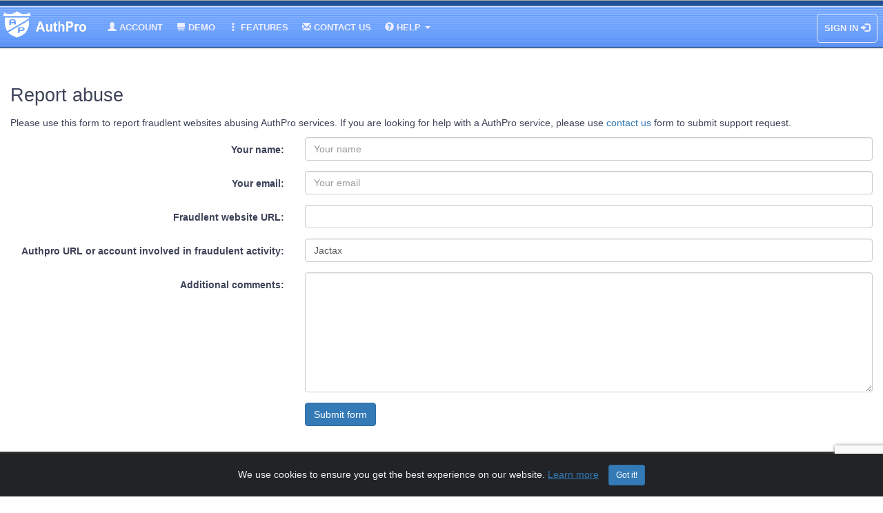

--- FILE ---
content_type: text/html; charset=UTF-8
request_url: https://www.authpro.com/abuse.shtml?Jactax
body_size: 13278
content:




<!DOCTYPE html>
<html lang="en">

<head>

    <meta charset="UTF-8">
    <meta http-equiv="X-UA-Compatible" content="IE=edge">
    <meta name="viewport" content="width=device-width, initial-scale=1">
    <meta name="author" content="AuthPro">
    <meta name="robots" content="index,follow">
    <meta name="description" content="Report accounts/websites abusing AuthPro services with fraudulent activity">
    <meta name="keywords" content="password protection,website password protection,membership software,membership management,login script(none)" />
    <meta name="classification" content="password protection, membership management, website password management">

    <title>Report abuse - AuthPro</title>

    <link rel="shortcut icon" sizes="32x32" href="/favicon.ico">
    <link rel="icon" type="image/png" sizes="48x48" href="/images/logo_48r.png">
    <link rel="icon" type="image/png" sizes="192x192" href="/images/logo_192r.png">
    
    
    <link rel="canonical" href="https://authpro.com/abuse.shtml" />

    
    
    <!--link href="/css/bootstrap.min.css" rel="stylesheet"-->
    <link href="https://maxcdn.bootstrapcdn.com/bootstrap/3.3.7/css/bootstrap.min.css" rel="stylesheet">
    <link href="/css/authpro.css" rel="stylesheet">
    <link href="/css/ekko-lightbox.min.css" rel="stylesheet">
    <link href="/css/cookiealert.css" rel="stylesheet">
    <!-- HTML5 Shim and Respond.js IE8 support of HTML5 elements and media queries -->
    <!-- WARNING: Respond.js doesn't work if you view the page via file:// -->
    <!--[if lt IE 9]>
        <script src="https://oss.maxcdn.com/libs/html5shiv/3.7.0/html5shiv.js"></script>
        <script src="https://oss.maxcdn.com/libs/respond.js/1.4.2/respond.min.js"></script>
    <![endif]-->

<script type="application/ld+json">
{ "@context" : "https://schema.org",
  "@type" : "Organization",
  "name" : "AuthPro",
  "logo": "https://authpro.com/images/logo_w128.png", 
  "url" : "https://authpro.com",
  "sameAs" : [ "https://www.facebook.com/authpro","https://twitter.com/AuthProService","https://www.linkedin.com/company/authpro/","https://www.youtube.com/channel/UC9q9WTHftQuOR-vNre7ieeA" ]
}
</script>

</head>

<body>


   <!-- Fixed navbar -->
    <nav class="navbar navbar-inverse navbar-fixed-top">
      <div class="container">
        <div class="navbar-header">
	  <button type="button" class="navbar-toggle collapsed" data-toggle="collapse" data-target="#navbar" aria-expanded="false" aria-controls="navbar">
            <span class="sr-only">Toggle navigation</span>
            <span class="icon-bar"></span>
            <span class="icon-bar"></span>
            <span class="icon-bar"></span>
          </button>
          <a class="navbar-brand" href="/">
            <img src="/images/logo.gif" height="42" alt="AuthPro Home">
          </a>
        </div>
        <div id="navbar" class="navbar-collapse collapse">
          <ul class="nav navbar-nav">
            <!--li class="xactive"><a href="/"><span class="glyphicon glyphicon-home"></span> Home</a></li-->
            <li><a href="/edit.shtml"><span class="glyphicon glyphicon-user"></span> Account</a></li>
            <li><a href="/demo.shtml"><span class="glyphicon glyphicon-blackboard"></span> Demo</a></li>
            <li><a href="/features.shtml"><span class="glyphicon glyphicon-option-vertical"></span> Features</a></li>
            <li><a href="/contact.shtml"><span class="glyphicon glyphicon-envelope"></span> Contact us</a></li>
            <li class="dropdown">
              <a href="#" class="dropdown-toggle" data-toggle="dropdown" role="button" aria-haspopup="true" aria-expanded="false"><span class="glyphicon glyphicon-question-sign"></span> Help <span class="caret"></span></a>
              <ul class="dropdown-menu">
                <li><a href="/help/faq.shtml">FAQ</a></li>
                <li><a href="/help/setuptips.shtml">Setup tips</a></li>
                <li><a href="/contact.shtml">Contact us</a></li>
                <li role="separator" class="divider"></li>
                <li><a href="/aboutus.shtml">About us</a></li>
              </ul>
            </li>
          </ul>
          <ul class="nav navbar-nav navbar-right" style="padding-right:8px;">
            <li><a class="btn border-white align-right" role="button" data-toggle="modal" data-target="#signin"> Sign In <span class="glyphicon glyphicon-log-in"></span></a></li>
          </ul>
        </div><!--/.nav-collapse -->
      </div>
    </nav>

    <!-- Signin modal form -->
    <div id="signin" class="modal fade" tabindex="111" role="dialog"><div class="modal-dialog modal-sm">
    <div class="modal-content">
      <div class="modal-header">
        <button class="close" type="button" data-dismiss="modal">X</button>
        <h4 class="modal-title">Account Manager</h4>
      </div>
      <form role="form" method="post" name="sif" action="/cgi-bin/manager.fcgi" >
      <input type="hidden" name="action" value="login">
      <div class="modal-body">
	 <div class="form-group">
	  <input type="text" name="user" class="form-control" id="sif_user" placeholder="Username" autocomplete="username" autocorrect="off" autocapitalize="off" required="required" />
	 </div>
	 <div class="form-group">
	  <input type="password" name="pass" class="form-control" id="sif_pass" placeholder="Password" autocomplete="current-password" required="required" />
	 </div>
	 <p><a href="/edit.shtml#reminder">Lost Username or Password?</a></p>
	 <p><a href="/signup.shtml">Don't Have an Account? - Signup Now!</a></p>
	 <!--div class="checkbox">
	  <label><input type="checkbox"> ...</label>
	 </div-->
      </div>
      <div class="modal-footer">
        <button class="btn btn-primary" type="submit">Enter</button>
        <button class="btn btn-default" type="reset" data-dismiss="modal">Cancel</button>
      </div>
      </form>
    </div>
    </div></div>

    <!-- Page Content -->
    <div class="container">



        <!-- Heading Row -->
        <div class="row">
            <div class="col-lg-12">
                <h1>Report abuse</h1>
                <p>Please use this form to report fraudlent websites abusing AuthPro services.
                If you are looking for help with a AuthPro service, please use <a href="contact.shtml">contact us</a> form to submit support request.</p>

<script src="https://www.google.com/recaptcha/api.js"></script>
<form class="form-horizontal" action="/cgi-bin/contact.cgi" name="cform" method="post">
<input type="hidden" name="subj" value="Report abuse">
 <div class="form-group">
  <label for="name" class="col-sm-4 control-label">Your name:</label>
  <div class="col-sm-8">
   <input type="text" class="form-control" id="name" name="name" placeholder="Your name">
  </div>
 </div>
 <div class="form-group">
  <label for="email" class="col-sm-4 control-label">Your email:</label>
  <div class="col-sm-8">
   <input type="email" class="form-control" id="email" name="email" placeholder="Your email">
  </div>
 </div>
 <div class="form-group">
  <label for="website" class="col-sm-4 control-label">Fraudlent website URL:</label>
  <div class="col-sm-8">
   <input type="text" class="form-control" id="website" name="website" placeholder="">
  </div>
 </div>
 <div class="form-group">
  <label for="account" class="col-sm-4 control-label">Authpro URL or account involved in fraudulent activity:</label>
  <div class="col-sm-8">
   <input type="text" class="form-control" id="account" name="account" placeholder="(if applicable)">
  </div>
 </div>
 <div class="form-group">
  <label for="account" class="col-sm-4 control-label">Additional comments:</label>
  <div class="col-sm-8">
   <textarea class="form-control" id="comments" name="comments" rows="8"></textarea>
  </div>
 </div>

 <div class="form-group">
  <div class="col-sm-offset-4 col-sm-8">
   <button type="submit" class="btn btn-primary g-recaptcha" data-sitekey="6LcjcWQaAAAAAAqfSVUJHOCUhK-VRI74XppyGeue" data-callback='onSubmit' data-action='contact'>Submit form</button>
  </div>
 </div>
</form>

            </div>
            <!-- /.col-md-4 -->
        </div>
        <!-- /.row -->

<script>
var t=new Array;
t=document.location.href.split('?');
var thisfile=t[0];
var thisfileopt=t[1];
document.cform.account.value=thisfileopt;

function onSubmit(token) {
     document.cform.submit();
}

</script>





	<br />        
    </div>
    <!-- /.container -->

        <!-- Footer -->
    <footer class="container-fluid">
    <div class="container">
        <div class="row">
            <div class="col-sm-3">
              <a href="/aboutus.shtml">About us</a><br>
              <a href="/policy.shtml">Privacy policy</a><br>
              <a href="/tos.shtml">Terms of service</a><br>
              <a href="/abuse.shtml">Report abuse</a><br>
              <a href="https://old.authpro.com">Prefer old design?</a><br>
            </div>
            <div class="col-sm-3">
            <strong>Developers</strong><br/>
              <a href="/api.shtml">API reference</a><br/>
              <a href="/resellers.shtml">Reseller program</a><br/>
            </div>
            <div class="col-sm-3">
            <strong>Other projects</strong><br/>
              <a target="_blank" rel="noopener" href="http://www.cgi-city.com" title="password protection and other cgi scripts for your website">CGI-City</a><br/>
              <a target="_blank" rel="noopener" href="http://www.forumcity.com" title="free web forum service">ForumCity</a><br/>
              <a target="_blank" rel="noopener" href="http://www.guestcity.com" title="free guestbook service">GuestCity</a><br/>
              <!--a target="_blank" href="/hosting.shtml" title="reliable, featured website hosting at affordable price">Website Hosting</a><br/-->
            </div>
            <div class="col-sm-3">
            <p><strong>Connect with us</strong></p>
            <a target="_blank" rel="noopener" title="Connect with us on Facebook" href="https://www.facebook.com/authpro/"><img src="/images/social/facebook.png" alt="Facebook"></a>
            <a target="_blank" rel="noopener" title="Connect with us on Twitter" href="https://twitter.com/AuthProService"><img src="/images/social/twitter.png" alt="Twitter"></a>
            <a target="_blank" rel="noopener" title="Connect with us on LinkedIn" href="https://www.linkedin.com/company/authpro/"><img src="/images/social/linkedin.png" alt="LinkedIn"></a>
            <a target="_blank" rel="noopener" title="Connect with us on YouTube" href="https://www.youtube.com/channel/UC9q9WTHftQuOR-vNre7ieeA"><img src="/images/social/youtube.png" alt="Youtube"></a>
            </div>
            <!--div class="col-sm-2">
<!-- Begin SF Tag -->
<!--div class="sf-root" data-id="2976365" data-badge="dark-default" data-metadata="" style="width:80px">
    <a href="https://sourceforge.net/software/product/AuthPro.com/" target="_blank">AuthPro Reviews</a>
</div>
<script type="text/javascript">(function () {var sc=document.createElement('script');sc.type='text/javascript';sc.async=true;sc.src='https://b.sf-syn.com/badge_js?sf_id=2976365';var p=document.getElementsByTagName('script')[0];p.parentNode.insertBefore(sc, p);})();
</script>
<!-- End SF Tag -->
            <!--/div
            -->

	</div>

	<div class="row">
	  <div class="col-lg-12">
	      <p>&nbsp;</p>
              <span class="small">&copy; 2001-2026 Authpro.com &ndash; All rights reserved</span>
          </div>
	</div>
    </div>	
    </footer>

<!-- START Bootstrap-Cookie-Alert -->
<!--googleoff: all-->
<div class="alert text-center cookiealert" role="alert">
    We use cookies to ensure you get the best experience on our website. <a href="/policy.shtml" target="_blank">Learn more</a>
    <button type="button" class="btn btn-primary btn-sm acceptcookies">
        Got it!
    </button>
</div>
<!--googleon: all-->

<!-- jQuery -->
<!--script src="/js/jquery.js"></script-->
<script src="https://cdnjs.cloudflare.com/ajax/libs/jquery/1.11.1/jquery.min.js"></script>
<!-- Bootstrap Core JavaScript -->
<!--script src="/js/bootstrap.min.js"></script-->
<script src="https://maxcdn.bootstrapcdn.com/bootstrap/3.3.7/js/bootstrap.min.js"></script>
<!-- Include cookiealert script -->
<script src="/js/cookiealert.js"></script>
<script src="/js/ekko-lightbox.min.js"></script>
<script src="/js/main.js"></script>

<!-- Global site tag (gtag.js) - Google Analytics -->
<script async src="https://www.googletagmanager.com/gtag/js?id=UA-177470497-1">
</script>
<script>
  window.dataLayer = window.dataLayer || [];
  function gtag(){dataLayer.push(arguments);}
  gtag('js', new Date());

  gtag('config', 'UA-177470497-1');
</script>

<script>
      if ('serviceWorker' in navigator) {
        window.addEventListener('load', () => {
          navigator.serviceWorker.register('/firebase-messaging-sw.js');
        });
      }
</script>

<!--script type="text/javascript" src="//s7.addthis.com/js/300/addthis_widget.js#pubid=ra-50a5db180d8bc08a"></script-->

<!--script async src="/cgi-bin/reflog.cgi?JS"></script-->

<script type='text/javascript'>Set_Cookie('REFIN','/abuse.shtml',30);</script>

</body>

</html>




--- FILE ---
content_type: text/html; charset=utf-8
request_url: https://www.google.com/recaptcha/api2/anchor?ar=1&k=6LcjcWQaAAAAAAqfSVUJHOCUhK-VRI74XppyGeue&co=aHR0cHM6Ly93d3cuYXV0aHByby5jb206NDQz&hl=en&v=PoyoqOPhxBO7pBk68S4YbpHZ&size=invisible&sa=contact&anchor-ms=20000&execute-ms=30000&cb=4lbgk4elliju
body_size: 48727
content:
<!DOCTYPE HTML><html dir="ltr" lang="en"><head><meta http-equiv="Content-Type" content="text/html; charset=UTF-8">
<meta http-equiv="X-UA-Compatible" content="IE=edge">
<title>reCAPTCHA</title>
<style type="text/css">
/* cyrillic-ext */
@font-face {
  font-family: 'Roboto';
  font-style: normal;
  font-weight: 400;
  font-stretch: 100%;
  src: url(//fonts.gstatic.com/s/roboto/v48/KFO7CnqEu92Fr1ME7kSn66aGLdTylUAMa3GUBHMdazTgWw.woff2) format('woff2');
  unicode-range: U+0460-052F, U+1C80-1C8A, U+20B4, U+2DE0-2DFF, U+A640-A69F, U+FE2E-FE2F;
}
/* cyrillic */
@font-face {
  font-family: 'Roboto';
  font-style: normal;
  font-weight: 400;
  font-stretch: 100%;
  src: url(//fonts.gstatic.com/s/roboto/v48/KFO7CnqEu92Fr1ME7kSn66aGLdTylUAMa3iUBHMdazTgWw.woff2) format('woff2');
  unicode-range: U+0301, U+0400-045F, U+0490-0491, U+04B0-04B1, U+2116;
}
/* greek-ext */
@font-face {
  font-family: 'Roboto';
  font-style: normal;
  font-weight: 400;
  font-stretch: 100%;
  src: url(//fonts.gstatic.com/s/roboto/v48/KFO7CnqEu92Fr1ME7kSn66aGLdTylUAMa3CUBHMdazTgWw.woff2) format('woff2');
  unicode-range: U+1F00-1FFF;
}
/* greek */
@font-face {
  font-family: 'Roboto';
  font-style: normal;
  font-weight: 400;
  font-stretch: 100%;
  src: url(//fonts.gstatic.com/s/roboto/v48/KFO7CnqEu92Fr1ME7kSn66aGLdTylUAMa3-UBHMdazTgWw.woff2) format('woff2');
  unicode-range: U+0370-0377, U+037A-037F, U+0384-038A, U+038C, U+038E-03A1, U+03A3-03FF;
}
/* math */
@font-face {
  font-family: 'Roboto';
  font-style: normal;
  font-weight: 400;
  font-stretch: 100%;
  src: url(//fonts.gstatic.com/s/roboto/v48/KFO7CnqEu92Fr1ME7kSn66aGLdTylUAMawCUBHMdazTgWw.woff2) format('woff2');
  unicode-range: U+0302-0303, U+0305, U+0307-0308, U+0310, U+0312, U+0315, U+031A, U+0326-0327, U+032C, U+032F-0330, U+0332-0333, U+0338, U+033A, U+0346, U+034D, U+0391-03A1, U+03A3-03A9, U+03B1-03C9, U+03D1, U+03D5-03D6, U+03F0-03F1, U+03F4-03F5, U+2016-2017, U+2034-2038, U+203C, U+2040, U+2043, U+2047, U+2050, U+2057, U+205F, U+2070-2071, U+2074-208E, U+2090-209C, U+20D0-20DC, U+20E1, U+20E5-20EF, U+2100-2112, U+2114-2115, U+2117-2121, U+2123-214F, U+2190, U+2192, U+2194-21AE, U+21B0-21E5, U+21F1-21F2, U+21F4-2211, U+2213-2214, U+2216-22FF, U+2308-230B, U+2310, U+2319, U+231C-2321, U+2336-237A, U+237C, U+2395, U+239B-23B7, U+23D0, U+23DC-23E1, U+2474-2475, U+25AF, U+25B3, U+25B7, U+25BD, U+25C1, U+25CA, U+25CC, U+25FB, U+266D-266F, U+27C0-27FF, U+2900-2AFF, U+2B0E-2B11, U+2B30-2B4C, U+2BFE, U+3030, U+FF5B, U+FF5D, U+1D400-1D7FF, U+1EE00-1EEFF;
}
/* symbols */
@font-face {
  font-family: 'Roboto';
  font-style: normal;
  font-weight: 400;
  font-stretch: 100%;
  src: url(//fonts.gstatic.com/s/roboto/v48/KFO7CnqEu92Fr1ME7kSn66aGLdTylUAMaxKUBHMdazTgWw.woff2) format('woff2');
  unicode-range: U+0001-000C, U+000E-001F, U+007F-009F, U+20DD-20E0, U+20E2-20E4, U+2150-218F, U+2190, U+2192, U+2194-2199, U+21AF, U+21E6-21F0, U+21F3, U+2218-2219, U+2299, U+22C4-22C6, U+2300-243F, U+2440-244A, U+2460-24FF, U+25A0-27BF, U+2800-28FF, U+2921-2922, U+2981, U+29BF, U+29EB, U+2B00-2BFF, U+4DC0-4DFF, U+FFF9-FFFB, U+10140-1018E, U+10190-1019C, U+101A0, U+101D0-101FD, U+102E0-102FB, U+10E60-10E7E, U+1D2C0-1D2D3, U+1D2E0-1D37F, U+1F000-1F0FF, U+1F100-1F1AD, U+1F1E6-1F1FF, U+1F30D-1F30F, U+1F315, U+1F31C, U+1F31E, U+1F320-1F32C, U+1F336, U+1F378, U+1F37D, U+1F382, U+1F393-1F39F, U+1F3A7-1F3A8, U+1F3AC-1F3AF, U+1F3C2, U+1F3C4-1F3C6, U+1F3CA-1F3CE, U+1F3D4-1F3E0, U+1F3ED, U+1F3F1-1F3F3, U+1F3F5-1F3F7, U+1F408, U+1F415, U+1F41F, U+1F426, U+1F43F, U+1F441-1F442, U+1F444, U+1F446-1F449, U+1F44C-1F44E, U+1F453, U+1F46A, U+1F47D, U+1F4A3, U+1F4B0, U+1F4B3, U+1F4B9, U+1F4BB, U+1F4BF, U+1F4C8-1F4CB, U+1F4D6, U+1F4DA, U+1F4DF, U+1F4E3-1F4E6, U+1F4EA-1F4ED, U+1F4F7, U+1F4F9-1F4FB, U+1F4FD-1F4FE, U+1F503, U+1F507-1F50B, U+1F50D, U+1F512-1F513, U+1F53E-1F54A, U+1F54F-1F5FA, U+1F610, U+1F650-1F67F, U+1F687, U+1F68D, U+1F691, U+1F694, U+1F698, U+1F6AD, U+1F6B2, U+1F6B9-1F6BA, U+1F6BC, U+1F6C6-1F6CF, U+1F6D3-1F6D7, U+1F6E0-1F6EA, U+1F6F0-1F6F3, U+1F6F7-1F6FC, U+1F700-1F7FF, U+1F800-1F80B, U+1F810-1F847, U+1F850-1F859, U+1F860-1F887, U+1F890-1F8AD, U+1F8B0-1F8BB, U+1F8C0-1F8C1, U+1F900-1F90B, U+1F93B, U+1F946, U+1F984, U+1F996, U+1F9E9, U+1FA00-1FA6F, U+1FA70-1FA7C, U+1FA80-1FA89, U+1FA8F-1FAC6, U+1FACE-1FADC, U+1FADF-1FAE9, U+1FAF0-1FAF8, U+1FB00-1FBFF;
}
/* vietnamese */
@font-face {
  font-family: 'Roboto';
  font-style: normal;
  font-weight: 400;
  font-stretch: 100%;
  src: url(//fonts.gstatic.com/s/roboto/v48/KFO7CnqEu92Fr1ME7kSn66aGLdTylUAMa3OUBHMdazTgWw.woff2) format('woff2');
  unicode-range: U+0102-0103, U+0110-0111, U+0128-0129, U+0168-0169, U+01A0-01A1, U+01AF-01B0, U+0300-0301, U+0303-0304, U+0308-0309, U+0323, U+0329, U+1EA0-1EF9, U+20AB;
}
/* latin-ext */
@font-face {
  font-family: 'Roboto';
  font-style: normal;
  font-weight: 400;
  font-stretch: 100%;
  src: url(//fonts.gstatic.com/s/roboto/v48/KFO7CnqEu92Fr1ME7kSn66aGLdTylUAMa3KUBHMdazTgWw.woff2) format('woff2');
  unicode-range: U+0100-02BA, U+02BD-02C5, U+02C7-02CC, U+02CE-02D7, U+02DD-02FF, U+0304, U+0308, U+0329, U+1D00-1DBF, U+1E00-1E9F, U+1EF2-1EFF, U+2020, U+20A0-20AB, U+20AD-20C0, U+2113, U+2C60-2C7F, U+A720-A7FF;
}
/* latin */
@font-face {
  font-family: 'Roboto';
  font-style: normal;
  font-weight: 400;
  font-stretch: 100%;
  src: url(//fonts.gstatic.com/s/roboto/v48/KFO7CnqEu92Fr1ME7kSn66aGLdTylUAMa3yUBHMdazQ.woff2) format('woff2');
  unicode-range: U+0000-00FF, U+0131, U+0152-0153, U+02BB-02BC, U+02C6, U+02DA, U+02DC, U+0304, U+0308, U+0329, U+2000-206F, U+20AC, U+2122, U+2191, U+2193, U+2212, U+2215, U+FEFF, U+FFFD;
}
/* cyrillic-ext */
@font-face {
  font-family: 'Roboto';
  font-style: normal;
  font-weight: 500;
  font-stretch: 100%;
  src: url(//fonts.gstatic.com/s/roboto/v48/KFO7CnqEu92Fr1ME7kSn66aGLdTylUAMa3GUBHMdazTgWw.woff2) format('woff2');
  unicode-range: U+0460-052F, U+1C80-1C8A, U+20B4, U+2DE0-2DFF, U+A640-A69F, U+FE2E-FE2F;
}
/* cyrillic */
@font-face {
  font-family: 'Roboto';
  font-style: normal;
  font-weight: 500;
  font-stretch: 100%;
  src: url(//fonts.gstatic.com/s/roboto/v48/KFO7CnqEu92Fr1ME7kSn66aGLdTylUAMa3iUBHMdazTgWw.woff2) format('woff2');
  unicode-range: U+0301, U+0400-045F, U+0490-0491, U+04B0-04B1, U+2116;
}
/* greek-ext */
@font-face {
  font-family: 'Roboto';
  font-style: normal;
  font-weight: 500;
  font-stretch: 100%;
  src: url(//fonts.gstatic.com/s/roboto/v48/KFO7CnqEu92Fr1ME7kSn66aGLdTylUAMa3CUBHMdazTgWw.woff2) format('woff2');
  unicode-range: U+1F00-1FFF;
}
/* greek */
@font-face {
  font-family: 'Roboto';
  font-style: normal;
  font-weight: 500;
  font-stretch: 100%;
  src: url(//fonts.gstatic.com/s/roboto/v48/KFO7CnqEu92Fr1ME7kSn66aGLdTylUAMa3-UBHMdazTgWw.woff2) format('woff2');
  unicode-range: U+0370-0377, U+037A-037F, U+0384-038A, U+038C, U+038E-03A1, U+03A3-03FF;
}
/* math */
@font-face {
  font-family: 'Roboto';
  font-style: normal;
  font-weight: 500;
  font-stretch: 100%;
  src: url(//fonts.gstatic.com/s/roboto/v48/KFO7CnqEu92Fr1ME7kSn66aGLdTylUAMawCUBHMdazTgWw.woff2) format('woff2');
  unicode-range: U+0302-0303, U+0305, U+0307-0308, U+0310, U+0312, U+0315, U+031A, U+0326-0327, U+032C, U+032F-0330, U+0332-0333, U+0338, U+033A, U+0346, U+034D, U+0391-03A1, U+03A3-03A9, U+03B1-03C9, U+03D1, U+03D5-03D6, U+03F0-03F1, U+03F4-03F5, U+2016-2017, U+2034-2038, U+203C, U+2040, U+2043, U+2047, U+2050, U+2057, U+205F, U+2070-2071, U+2074-208E, U+2090-209C, U+20D0-20DC, U+20E1, U+20E5-20EF, U+2100-2112, U+2114-2115, U+2117-2121, U+2123-214F, U+2190, U+2192, U+2194-21AE, U+21B0-21E5, U+21F1-21F2, U+21F4-2211, U+2213-2214, U+2216-22FF, U+2308-230B, U+2310, U+2319, U+231C-2321, U+2336-237A, U+237C, U+2395, U+239B-23B7, U+23D0, U+23DC-23E1, U+2474-2475, U+25AF, U+25B3, U+25B7, U+25BD, U+25C1, U+25CA, U+25CC, U+25FB, U+266D-266F, U+27C0-27FF, U+2900-2AFF, U+2B0E-2B11, U+2B30-2B4C, U+2BFE, U+3030, U+FF5B, U+FF5D, U+1D400-1D7FF, U+1EE00-1EEFF;
}
/* symbols */
@font-face {
  font-family: 'Roboto';
  font-style: normal;
  font-weight: 500;
  font-stretch: 100%;
  src: url(//fonts.gstatic.com/s/roboto/v48/KFO7CnqEu92Fr1ME7kSn66aGLdTylUAMaxKUBHMdazTgWw.woff2) format('woff2');
  unicode-range: U+0001-000C, U+000E-001F, U+007F-009F, U+20DD-20E0, U+20E2-20E4, U+2150-218F, U+2190, U+2192, U+2194-2199, U+21AF, U+21E6-21F0, U+21F3, U+2218-2219, U+2299, U+22C4-22C6, U+2300-243F, U+2440-244A, U+2460-24FF, U+25A0-27BF, U+2800-28FF, U+2921-2922, U+2981, U+29BF, U+29EB, U+2B00-2BFF, U+4DC0-4DFF, U+FFF9-FFFB, U+10140-1018E, U+10190-1019C, U+101A0, U+101D0-101FD, U+102E0-102FB, U+10E60-10E7E, U+1D2C0-1D2D3, U+1D2E0-1D37F, U+1F000-1F0FF, U+1F100-1F1AD, U+1F1E6-1F1FF, U+1F30D-1F30F, U+1F315, U+1F31C, U+1F31E, U+1F320-1F32C, U+1F336, U+1F378, U+1F37D, U+1F382, U+1F393-1F39F, U+1F3A7-1F3A8, U+1F3AC-1F3AF, U+1F3C2, U+1F3C4-1F3C6, U+1F3CA-1F3CE, U+1F3D4-1F3E0, U+1F3ED, U+1F3F1-1F3F3, U+1F3F5-1F3F7, U+1F408, U+1F415, U+1F41F, U+1F426, U+1F43F, U+1F441-1F442, U+1F444, U+1F446-1F449, U+1F44C-1F44E, U+1F453, U+1F46A, U+1F47D, U+1F4A3, U+1F4B0, U+1F4B3, U+1F4B9, U+1F4BB, U+1F4BF, U+1F4C8-1F4CB, U+1F4D6, U+1F4DA, U+1F4DF, U+1F4E3-1F4E6, U+1F4EA-1F4ED, U+1F4F7, U+1F4F9-1F4FB, U+1F4FD-1F4FE, U+1F503, U+1F507-1F50B, U+1F50D, U+1F512-1F513, U+1F53E-1F54A, U+1F54F-1F5FA, U+1F610, U+1F650-1F67F, U+1F687, U+1F68D, U+1F691, U+1F694, U+1F698, U+1F6AD, U+1F6B2, U+1F6B9-1F6BA, U+1F6BC, U+1F6C6-1F6CF, U+1F6D3-1F6D7, U+1F6E0-1F6EA, U+1F6F0-1F6F3, U+1F6F7-1F6FC, U+1F700-1F7FF, U+1F800-1F80B, U+1F810-1F847, U+1F850-1F859, U+1F860-1F887, U+1F890-1F8AD, U+1F8B0-1F8BB, U+1F8C0-1F8C1, U+1F900-1F90B, U+1F93B, U+1F946, U+1F984, U+1F996, U+1F9E9, U+1FA00-1FA6F, U+1FA70-1FA7C, U+1FA80-1FA89, U+1FA8F-1FAC6, U+1FACE-1FADC, U+1FADF-1FAE9, U+1FAF0-1FAF8, U+1FB00-1FBFF;
}
/* vietnamese */
@font-face {
  font-family: 'Roboto';
  font-style: normal;
  font-weight: 500;
  font-stretch: 100%;
  src: url(//fonts.gstatic.com/s/roboto/v48/KFO7CnqEu92Fr1ME7kSn66aGLdTylUAMa3OUBHMdazTgWw.woff2) format('woff2');
  unicode-range: U+0102-0103, U+0110-0111, U+0128-0129, U+0168-0169, U+01A0-01A1, U+01AF-01B0, U+0300-0301, U+0303-0304, U+0308-0309, U+0323, U+0329, U+1EA0-1EF9, U+20AB;
}
/* latin-ext */
@font-face {
  font-family: 'Roboto';
  font-style: normal;
  font-weight: 500;
  font-stretch: 100%;
  src: url(//fonts.gstatic.com/s/roboto/v48/KFO7CnqEu92Fr1ME7kSn66aGLdTylUAMa3KUBHMdazTgWw.woff2) format('woff2');
  unicode-range: U+0100-02BA, U+02BD-02C5, U+02C7-02CC, U+02CE-02D7, U+02DD-02FF, U+0304, U+0308, U+0329, U+1D00-1DBF, U+1E00-1E9F, U+1EF2-1EFF, U+2020, U+20A0-20AB, U+20AD-20C0, U+2113, U+2C60-2C7F, U+A720-A7FF;
}
/* latin */
@font-face {
  font-family: 'Roboto';
  font-style: normal;
  font-weight: 500;
  font-stretch: 100%;
  src: url(//fonts.gstatic.com/s/roboto/v48/KFO7CnqEu92Fr1ME7kSn66aGLdTylUAMa3yUBHMdazQ.woff2) format('woff2');
  unicode-range: U+0000-00FF, U+0131, U+0152-0153, U+02BB-02BC, U+02C6, U+02DA, U+02DC, U+0304, U+0308, U+0329, U+2000-206F, U+20AC, U+2122, U+2191, U+2193, U+2212, U+2215, U+FEFF, U+FFFD;
}
/* cyrillic-ext */
@font-face {
  font-family: 'Roboto';
  font-style: normal;
  font-weight: 900;
  font-stretch: 100%;
  src: url(//fonts.gstatic.com/s/roboto/v48/KFO7CnqEu92Fr1ME7kSn66aGLdTylUAMa3GUBHMdazTgWw.woff2) format('woff2');
  unicode-range: U+0460-052F, U+1C80-1C8A, U+20B4, U+2DE0-2DFF, U+A640-A69F, U+FE2E-FE2F;
}
/* cyrillic */
@font-face {
  font-family: 'Roboto';
  font-style: normal;
  font-weight: 900;
  font-stretch: 100%;
  src: url(//fonts.gstatic.com/s/roboto/v48/KFO7CnqEu92Fr1ME7kSn66aGLdTylUAMa3iUBHMdazTgWw.woff2) format('woff2');
  unicode-range: U+0301, U+0400-045F, U+0490-0491, U+04B0-04B1, U+2116;
}
/* greek-ext */
@font-face {
  font-family: 'Roboto';
  font-style: normal;
  font-weight: 900;
  font-stretch: 100%;
  src: url(//fonts.gstatic.com/s/roboto/v48/KFO7CnqEu92Fr1ME7kSn66aGLdTylUAMa3CUBHMdazTgWw.woff2) format('woff2');
  unicode-range: U+1F00-1FFF;
}
/* greek */
@font-face {
  font-family: 'Roboto';
  font-style: normal;
  font-weight: 900;
  font-stretch: 100%;
  src: url(//fonts.gstatic.com/s/roboto/v48/KFO7CnqEu92Fr1ME7kSn66aGLdTylUAMa3-UBHMdazTgWw.woff2) format('woff2');
  unicode-range: U+0370-0377, U+037A-037F, U+0384-038A, U+038C, U+038E-03A1, U+03A3-03FF;
}
/* math */
@font-face {
  font-family: 'Roboto';
  font-style: normal;
  font-weight: 900;
  font-stretch: 100%;
  src: url(//fonts.gstatic.com/s/roboto/v48/KFO7CnqEu92Fr1ME7kSn66aGLdTylUAMawCUBHMdazTgWw.woff2) format('woff2');
  unicode-range: U+0302-0303, U+0305, U+0307-0308, U+0310, U+0312, U+0315, U+031A, U+0326-0327, U+032C, U+032F-0330, U+0332-0333, U+0338, U+033A, U+0346, U+034D, U+0391-03A1, U+03A3-03A9, U+03B1-03C9, U+03D1, U+03D5-03D6, U+03F0-03F1, U+03F4-03F5, U+2016-2017, U+2034-2038, U+203C, U+2040, U+2043, U+2047, U+2050, U+2057, U+205F, U+2070-2071, U+2074-208E, U+2090-209C, U+20D0-20DC, U+20E1, U+20E5-20EF, U+2100-2112, U+2114-2115, U+2117-2121, U+2123-214F, U+2190, U+2192, U+2194-21AE, U+21B0-21E5, U+21F1-21F2, U+21F4-2211, U+2213-2214, U+2216-22FF, U+2308-230B, U+2310, U+2319, U+231C-2321, U+2336-237A, U+237C, U+2395, U+239B-23B7, U+23D0, U+23DC-23E1, U+2474-2475, U+25AF, U+25B3, U+25B7, U+25BD, U+25C1, U+25CA, U+25CC, U+25FB, U+266D-266F, U+27C0-27FF, U+2900-2AFF, U+2B0E-2B11, U+2B30-2B4C, U+2BFE, U+3030, U+FF5B, U+FF5D, U+1D400-1D7FF, U+1EE00-1EEFF;
}
/* symbols */
@font-face {
  font-family: 'Roboto';
  font-style: normal;
  font-weight: 900;
  font-stretch: 100%;
  src: url(//fonts.gstatic.com/s/roboto/v48/KFO7CnqEu92Fr1ME7kSn66aGLdTylUAMaxKUBHMdazTgWw.woff2) format('woff2');
  unicode-range: U+0001-000C, U+000E-001F, U+007F-009F, U+20DD-20E0, U+20E2-20E4, U+2150-218F, U+2190, U+2192, U+2194-2199, U+21AF, U+21E6-21F0, U+21F3, U+2218-2219, U+2299, U+22C4-22C6, U+2300-243F, U+2440-244A, U+2460-24FF, U+25A0-27BF, U+2800-28FF, U+2921-2922, U+2981, U+29BF, U+29EB, U+2B00-2BFF, U+4DC0-4DFF, U+FFF9-FFFB, U+10140-1018E, U+10190-1019C, U+101A0, U+101D0-101FD, U+102E0-102FB, U+10E60-10E7E, U+1D2C0-1D2D3, U+1D2E0-1D37F, U+1F000-1F0FF, U+1F100-1F1AD, U+1F1E6-1F1FF, U+1F30D-1F30F, U+1F315, U+1F31C, U+1F31E, U+1F320-1F32C, U+1F336, U+1F378, U+1F37D, U+1F382, U+1F393-1F39F, U+1F3A7-1F3A8, U+1F3AC-1F3AF, U+1F3C2, U+1F3C4-1F3C6, U+1F3CA-1F3CE, U+1F3D4-1F3E0, U+1F3ED, U+1F3F1-1F3F3, U+1F3F5-1F3F7, U+1F408, U+1F415, U+1F41F, U+1F426, U+1F43F, U+1F441-1F442, U+1F444, U+1F446-1F449, U+1F44C-1F44E, U+1F453, U+1F46A, U+1F47D, U+1F4A3, U+1F4B0, U+1F4B3, U+1F4B9, U+1F4BB, U+1F4BF, U+1F4C8-1F4CB, U+1F4D6, U+1F4DA, U+1F4DF, U+1F4E3-1F4E6, U+1F4EA-1F4ED, U+1F4F7, U+1F4F9-1F4FB, U+1F4FD-1F4FE, U+1F503, U+1F507-1F50B, U+1F50D, U+1F512-1F513, U+1F53E-1F54A, U+1F54F-1F5FA, U+1F610, U+1F650-1F67F, U+1F687, U+1F68D, U+1F691, U+1F694, U+1F698, U+1F6AD, U+1F6B2, U+1F6B9-1F6BA, U+1F6BC, U+1F6C6-1F6CF, U+1F6D3-1F6D7, U+1F6E0-1F6EA, U+1F6F0-1F6F3, U+1F6F7-1F6FC, U+1F700-1F7FF, U+1F800-1F80B, U+1F810-1F847, U+1F850-1F859, U+1F860-1F887, U+1F890-1F8AD, U+1F8B0-1F8BB, U+1F8C0-1F8C1, U+1F900-1F90B, U+1F93B, U+1F946, U+1F984, U+1F996, U+1F9E9, U+1FA00-1FA6F, U+1FA70-1FA7C, U+1FA80-1FA89, U+1FA8F-1FAC6, U+1FACE-1FADC, U+1FADF-1FAE9, U+1FAF0-1FAF8, U+1FB00-1FBFF;
}
/* vietnamese */
@font-face {
  font-family: 'Roboto';
  font-style: normal;
  font-weight: 900;
  font-stretch: 100%;
  src: url(//fonts.gstatic.com/s/roboto/v48/KFO7CnqEu92Fr1ME7kSn66aGLdTylUAMa3OUBHMdazTgWw.woff2) format('woff2');
  unicode-range: U+0102-0103, U+0110-0111, U+0128-0129, U+0168-0169, U+01A0-01A1, U+01AF-01B0, U+0300-0301, U+0303-0304, U+0308-0309, U+0323, U+0329, U+1EA0-1EF9, U+20AB;
}
/* latin-ext */
@font-face {
  font-family: 'Roboto';
  font-style: normal;
  font-weight: 900;
  font-stretch: 100%;
  src: url(//fonts.gstatic.com/s/roboto/v48/KFO7CnqEu92Fr1ME7kSn66aGLdTylUAMa3KUBHMdazTgWw.woff2) format('woff2');
  unicode-range: U+0100-02BA, U+02BD-02C5, U+02C7-02CC, U+02CE-02D7, U+02DD-02FF, U+0304, U+0308, U+0329, U+1D00-1DBF, U+1E00-1E9F, U+1EF2-1EFF, U+2020, U+20A0-20AB, U+20AD-20C0, U+2113, U+2C60-2C7F, U+A720-A7FF;
}
/* latin */
@font-face {
  font-family: 'Roboto';
  font-style: normal;
  font-weight: 900;
  font-stretch: 100%;
  src: url(//fonts.gstatic.com/s/roboto/v48/KFO7CnqEu92Fr1ME7kSn66aGLdTylUAMa3yUBHMdazQ.woff2) format('woff2');
  unicode-range: U+0000-00FF, U+0131, U+0152-0153, U+02BB-02BC, U+02C6, U+02DA, U+02DC, U+0304, U+0308, U+0329, U+2000-206F, U+20AC, U+2122, U+2191, U+2193, U+2212, U+2215, U+FEFF, U+FFFD;
}

</style>
<link rel="stylesheet" type="text/css" href="https://www.gstatic.com/recaptcha/releases/PoyoqOPhxBO7pBk68S4YbpHZ/styles__ltr.css">
<script nonce="dy9KjT9EOlXQyt_OWUBQ2Q" type="text/javascript">window['__recaptcha_api'] = 'https://www.google.com/recaptcha/api2/';</script>
<script type="text/javascript" src="https://www.gstatic.com/recaptcha/releases/PoyoqOPhxBO7pBk68S4YbpHZ/recaptcha__en.js" nonce="dy9KjT9EOlXQyt_OWUBQ2Q">
      
    </script></head>
<body><div id="rc-anchor-alert" class="rc-anchor-alert"></div>
<input type="hidden" id="recaptcha-token" value="[base64]">
<script type="text/javascript" nonce="dy9KjT9EOlXQyt_OWUBQ2Q">
      recaptcha.anchor.Main.init("[\x22ainput\x22,[\x22bgdata\x22,\x22\x22,\[base64]/[base64]/[base64]/[base64]/[base64]/[base64]/[base64]/[base64]/[base64]/[base64]\\u003d\x22,\[base64]\\u003d\\u003d\x22,\x22K8ONZiwwWwXDk8KTwpPCgn/CrcOtw4ZROMKAPMKswqg9w63DisK5bMKXw6svw50Gw5hLWGTDrgJuwo4Aw6sxwq/DusODFcO8wpHDrSQ9w6AIQsOiTGjCiw1Gw5kZOEtmw5XCtFNhdMK5ZsO2fcK3AcKtQF7CpjXDuMOeE8KuNBXCoUHDscKpG8OBw6lKUcKiacKNw5fCscOUwo4fWMOOwrnDrQDCpsO7wqnDt8O4JEQXIxzDm0DDmzYDKMKwBgPDjsK/w68fBT0dwpfCrMKuZTrCgGxDw6XCsDhYesKRT8OYw4BwwqJJQAUEwpfCrhXCvsKFCFUwYBUKMH/CpMOWVSbDlRfCvVsyeMOgw4vCi8KgLARqwr8Rwr/CpQ4/YU7ClD0Fwo93wol5eHw/KcO+wpLCp8KJwpNDw7rDtcKCIxnCocOtwphWwoTCn0rCrcOfFhLCt8Kvw7Nfw5ICwprClsKwwp8Vw6bCoF3DqMOZwolxOBPCjsKFb1HDuEA/YVPCqMO6JsKGWsOtw59RGsKWw61mW2deDzLCoQwoABhlw4dCXFw7TDQROno1w6YYw68BwqQwwqrCsBAYw5Ytw6BJX8OBw6c9EsKXCsOow455w5JRe1p+wrZwAMKqw656w7XDumV+w61IfMKocgltwoDCvsOVQ8OFwqwzPhoLNcKtLV/Dnh9jwrrDisOsKXjCuCDCp8ObCsKOSMKpc8OSwpjCjXc5wrsQwo7DoG7CksOCAcO2wpzDvcOlw4IGwr1Mw5ozDx3CosK6NsKAD8ODbVTDnVfDl8KBw5HDv2ErwolRw6nDjcO+wqZEwr/CpMKMfcKRQcKvA8KVUH3DpndnwobDv09RWRXCu8O2VkNdIMOPHsKWw7FhZ3XDjcKiFsOJbDnDh0vCl8Kdw5bCunhxwokywoFQw5TDpjPCpMK4Jw4qwpIKwrzDm8KQwpLCkcOowo1wwrDDgsKnw6fDk8KmwpLDtgHCh15eOzgCwqvDg8OLw7gcUFQpdgbDjC8gJcK/w6g8w4TDksK4w4PDucOyw5sdw5cPKMORwpEWw7p/PcOkwqvCvmfCmcOtw73DtsOPG8KxbMOfwp19PsOHVMOJT3XCs8KWw7XDrAfCmsKOwoMvwq/[base64]/w7zDuWrDgRLCqEvCgsODw5fDmMKYF3ccIHVSFynCsMOew7XCkcKawrjDu8OvUMKpGRBWHX0Wwrg5d8ONPAPDo8Kmwpc1w4/CuXQBwoHCisKLwonChAfDq8O7w6PDl8OzwqJAwq5IKMKPwqHDrMKlM8OYNsOqwrvCg8OqJF3ChWrCr2zClsOww4pCLEVGLMOHwoJoBcK0worDtMO+fzzDn8Ode8OewqTCs8KzZMKMMRomWwTCp8OnccKVNF1fw6nDmx8lFcOdLSFUwr/DlsOUZFHCuMOtw7JtE8OKR8OBwrNnwqtMYsOEw6gzETlscx1CRXfCtsKEXMKoClvDmcKCCsOZQ1Q7wrDCnsOfb8KFcibDtMOAw5QkBcKpw7dWw6gPehZIHcOBIEjCkzLDp8O+JsOsOxHCg8OZwoRYwq0wwoTDnMOGwpPDiUlew4Evwq8SWcKFPsOqe2UUL8Kmw4/CkiZPdyDDjcOCRzlLEMKsY04cwp1ge2LDgcKHcsKzcTbDoXPDqWYFF8KSwqQwYT0/[base64]/Dkx7CsD0vZcKuw7F0w5PDhRMowrXDgW9uL8K7w6p8w60ZwrdzDcKGUMKBCsOPYsK7wr0mwpEjw5VQesO7OcOECcOqw4XDkcKMwqzDpDh9w7PDqhcQB8KzT8KYQcORUMOvNWlRYcOTwpHDv8O/[base64]/DvwNHw5k3QUXCgcOmw6bCt8KQwoM5SnkOwqNEw4nDpMO3w6wJwqsxwqzCj18kw4xQw49Sw7kEw4pMw4zCvsKpNXfCvnEtwq5aXzkXwqLCqcOkAsKZDW3Dj8KPYMODwr/DscOkFMKcw6zCr8OFwrBow70UcsKsw5ELwpEbGQ9wfnE0K8K+fW/Dh8K8dcOCX8Kdw6FXw4xwS153YcOQwr/DrCAEBcKXw7rCo8KcwrvDrwkJwp3CoGZMw700w71+w5rDscOqwqohUMOtNXwXRTzChiFzw5V3KEY0w43Ck8KXw7PDpnMhwo/DlsOEND/CqsO7w7nDhMK2woLCn0/DlsKrfsOGFcKDwrTCpsOgw6fCiMKPw4jCjsKPw4MfYBAXwoTDsl/DqQpZc8KCUMKUwrbCtMO+w60cwp/Cm8KDw78jbidISw5qwqJrw67DhMOCRMKoPw3Cn8Klw4fDgcOZCMKkRMOcMMKwfsK+QDDDpBrCjx7DlALCmMOlaCHDokDCiMK7w5cgw4/DjCNYw7LDtcOFVMOYeQRND1g5w6o4fsKHwrjCkX1NMMOUwpULw7AKK17Cs3JAc20bH2/CpGZ5Pj/DhCjDvFpZw6PDvmljw7PCtsKUTl5mwrzCoMKTw7pBw7JDwqBQVsOfwozCgDbDmHfCjWBrw4bDukzDosK9wpQ4wo0RYsOhwpLCmsOmw4Z1w6FcwoXCgz/[base64]/[base64]/DhVZwRlw5ZxkAw7FaL8KldcODw6pDd33Ci8Oqw7jDqTXCksOLUytnDjvDj8KzwoVQw5QzwonDtEUUQcKCPcKLb2vCnEQ+w4zDvsOowp4nwpNDdMOFw7Z/w4g6wrMwY8Kbw7/DrsKLLMOXLTrCgwx1w6jCokXCt8OJw7AmH8KYw7nCrg83PwfDhBJdOVbDrk5tw6LCs8OVw4RlVgUPAMOHw5zDiMOEccOvw5NVwrYIV8OzwqIPfsKdIHcRMEVuwpTCqsOxwqvCt8O8KDwgwqkmc8K6VArDj0/Cq8KQwpwkEmgcwr9lw7ZrOcK8KMOvw5gNf35HczDCrMO6ZcORZMKCEsOiw7EQwoMPworCtsKew7Y0D2vCncKNw78HOXbDg8O/wrPDisOpw5Y4wrAJaQvDrQvCiWbCk8OJw7LDnyohV8OnwpfDvSM7Ni/Cv3wOwpVmDMOYBl5OS3XDoXVFw45DwozDii3Dm1kAwo1fIHLCtXzCicOawoFWbSLDtcKcwrHDucOPw5EiX8O/fTHDpcOXGR84w6c4eyJGWMOrJ8KMPEfDmis4QnTCv3JOw5dRGmLDlMOfIMOjwonDr0PCpsOLw7LCmMKfNUI1wpTDjcK2w788wqduFsOQNMOtUsKnw6xawpnDjSXCmcOUOwXCsWvChMKpSxjDksKzG8Oww5HCocOlwrE3woFVYHfCpMOAOSEgwp3Clw3DrX/[base64]/[base64]/[base64]/Dv2w4F8OewogDw57ChB5jw65mSsKqw6PCg8KrCDnDkSlYwo7Ch3pgwqs3R1jDoT/CmsK/w5vCkU7DhCvCjyNRccKgwr7CmsKfw5HConsow7zDmsOLbQHCu8Kjw6bCisO4cRIHwqrCqQ0UZHVWwoDDicOWw5XCqhtZcUXDlxjClsKVDcKDQmV/w6nCsMKgLsKrw4h+w5Z4wq7CqhfCizxAO1vCg8Kbe8K2woNsw7PDoyPDrmc/wpHCumbCqcKNekcxGgdXaULDlWZ0w63DkGfDuMK7w4fDrRTDlMO+WcKGwpjCnMOEOsOQMDLDtCxyIcOuRx/DssOoUMKKDsKFw4PCjsKxwroVwobCgBbCgT5ZfnVkUV3DiUvDicOEQcKKw4fCq8Kiw7/[base64]/bj3DrSgVwpF6wrklNicJElzDosKpcHHCmcK7acKVMsOzwp5SasKbfFkEw4nDoVvDuDktw447YAB3w5Vswr/[base64]/ChSERecK6woJkGcKOAsKfwoXDnnYxwpXCmsOEwoxIw70HVcKZw43ChVfCiMKtwoLCicOWA8K5DTHDrSnDnTbCkMKGw4LCj8ORw4YVwoAWw5XCqFbCtsO1w7XCjUzDmcO/[base64]/ChxcTwpfDhybCncKiYMKNw7bDhsOHwrLDiFYWw5hZwpLCjcOtG8Kfw6/CkxUaMCN7ZcKcwqV2YCgDwodGScOPw6/Cu8OzGgjDlsOYYcKbXMKXFX1zwr7Cg8KqXE/[base64]/[base64]/w5wGD1Jew6Y5WEYaQDnCqGUpw6jCisKSw4rCp8KzU8OxGcO2w7xvwoZVdWnCqisVLSsewojDphIsw6PDiMKRw70xW35qwpDCssK2Q3DCnsKGNsK5Ii/Ds2cPeivDjcOpcHBTfcK/[base64]/CrMO3fB3Dkglrw5/DiTRbU8K+wpF2w7rCqmXCrQtfVBcVw73Di8Ouwohww70GwojDmsK6ODvDtcKgwpQbwpclOMOwciTCmsOSwpXCi8OXwqjDhmIswqLCnxM+wp5KRUfCvMKyDnVvSX0rOsOdacOBHWteAMKcw7/[base64]/wqjDgTPDmnjDlcKzHwXDhcOwM8KYwqTDpsKUCcOXKcKXw6sjE38hw4jDknLClsK6w7nCtTfCpFrClS5Kw4HCrMOwwqg5e8KSw7XCmTLDmcKTEiLDs8O3wpB7QyF9LcK3GWtfw7NtTsOEwrjCvMKmJ8K0w7zDrcKfw6/[base64]/DpcKEwp7DrxRxASNYRRXChsKjRcOyCMKtw5jDjsO+woVvcMOARcKEw5PDiMOtwrPCnAw/FMKkNCUxEMKwwqgYRMK3WcKBw4TCu8KHST5uC2jDoMOpJcKZEU8gW2fDv8OjFGNcG2sNw5xBw44EHsKOwoVAwrrCvgxOUUjCk8KNw6Anwr8kJDQbw4vDtcKAF8K5cSDCu8OZw6bChMKvw6vDncK1wqnCuybChcKVwoQowqnCicK+AV/[base64]/w7vDpcKyCMO7w74Aw4TClcK1JcKOeMOGCx52w61qD8KDwpJDw5jChHvDp8KaHcKvwqnDgG3CoXrDvcKaRCUWwqVYa3nCr3bDqEPCvsOpPnB2wpLDnkPCr8O3w7rDgMOTCx4Ve8Orwr/CrQHDqcKgAWkFw74vwqXDvWPDsQpLDcOmwqPChsOtPWPDtcOCTCnDh8OmYQXCvMOsaVbCmWUaFMKdbsOLwoPCqsKlwoPCuHHDpMKEwqV3e8OkwpVawqrCiWfCnzbDmcK3NQDCpBjCqMOzLGTDgsOVw5vChxxvDsO4dA/Do8KGZcOfJ8KCwoo+wrdIwovCqcK5wrzCpcKcwqoYwrTCpsKswpPDqmjDtF9NASQSXzVew4FBJMOlwoNnwqbDlVo2A2rCrQ4Kw78qw4ZMw4LDoBzCglwjw6rCj0U9wr3DnT3DinhEwqcGw4Uiw60PTG/CusKNVMOEwofDs8OnwpFSwqdiOREcfx1CeF/CijEDR8Olw5bCiCELRjfCrXF9dcKJw5/DkcKZZMOKw6Yhw6UjwofCukJgw4QIeSl0dQ0PNcO4VcKIw7N0woHDtMOswoRdLsKxw79gCsOww40KICYEwotuw6LChsO8IsOYw6zDoMO4w6DCsMOyd10xJiHCkwgkMsOdwoTDjzTDh3jDiRTCrsO2wq4rI3/[base64]/DtcOQREl3d1BdwrPCuz0gwpUrw4Ntw4Mlw5x2cyXCpF0WQ8KYw43Ds8OXbMOoDyPDvARuw6EawrXDt8OGR2YAw5TCm8OpYjHDh8K0wrXDpW7DgMOWw4IuJ8OJw5N5U3/DrMKPwqDCiTTCnRTCjsOROlnDnsOYZyDCv8K1w5sHw4LCszcAw6PCvEbDuGzChcO2w5jClEk+w7/CuMK8wo/DsS/CnsKrw6TCn8OkXcKCYCg/[base64]/Cm8OuBMOeDjcJw5xEw6/[base64]/[base64]/Dl1dDS8KKw5IjdsOrw7/ChSxzw7LCqMKXQxNFwqFBU8KsKMKYwpAKMVfDsVlCbsKqKiHCrcKUK8KgaGDDmFbDlsOgZi4Pw6hzwqTCkDXCpA3Cjj7CucO5wovCgMKyFcOxw5daIsOdw44bwrdTUcOJMS/CsyImwp3DhMKkw4/CrFXCoXzDjSdfasK1O8O/VVDDhMOlw7I2wr8id23CowrCrcO1woXCjMK3w7vDqcKdwpXDmyrDgT0BGB/CsDY0w4bDicOtLloxFTx+w4TCqcOMw5YzWMOUbsOpAmY/wozDrMOwwqvCkcKmchPCiMKww4Qvw7jCrUc/[base64]/DhMKBw4pjw7Nmw7jCoghvCMKlw5fCmcKrw6bDsQXDgsKNaEp6w4EBGsObwrJJEwjComPCugtfwpXDph3Dm3TCqMKCXsO0wptdworCp1XCoUXDj8K/OSLDhMOdWMKww63Dr19KIFrCjsOZOl7CiSduw6bCoMKTS3/[base64]/DlUJqwrU1w4DCjDXDuMKpwrE+C05EB8Kcw43DuMO1w6nDicO6wpjCuGAjc8Onw6VdwpfDl8K1B2dXwo/[base64]/SzpFQ8KSwp5NY8OrwpzChlbDoTRMccODQ0nDosO/wr7DhsKZwp/Di31sU18kbiVZPMOlwqtzfyPDmcKSGMOaRBTCiE3CuRTDl8OWw4jCiBHDg8Khw6TCpsOYEMOqFcKwE0jCqGAmW8K2w5HDuMKVwp7DhcOZw7hzwqJ5w43DiMK/dsKHwrXCgELChsKed0DDgsO0wqFDFQDCu8KUJ8O2AsKqwqfCrcK8JDvCvU/DqMOaw4h4wqRLw78nXAE/ejpDwpvCli7Cqgt+Vzdww4ppUTQnE8OFG3xLw4oZDD4qwoMDTMOCX8Kqf2LDiE/CkMKvw4fDsQPClcOyJjICA2nCt8KXw4/DosOibcOGI8OOw4TDs0LCoMK8P0jCgMKMD8OowrjDssO3QgzCtgDDkUDCu8O7ccO1SMORd8OMwqcuEMOzwpvCj8KsBiHCuHMDwrnCtQwpwqZGwojDk8Kmw4cDFMOFwqnDs3fDtmPDusKMDUR5XMOsw5/DtcKeOmpIw7zChsKTwphVKsO+w6jDnmtRw7PChzg6wq/DjGo5wrZcK8K5wrIEw5hlS8O4SGfCvCAaUsKzwr/CosO4w53Cr8Oyw4BATwfCjMOOwr/[base64]/DnsKywrEDw69HTcKMw5rCoyA3XX4Aw6EwbcKywpnCjcOBw5pOwqXDscOgRcOAwpTCg8OxTjzDpsKgwqAUw7wdw6R6SlI4wqgwPVAODMKlbyLDonJ8Wlgbwo/DisOgcsOlacO3w6MCw5Fbw6LCpcKhwoLCtsKRdCPDsVfDuCxMZhnCiMOMwp0CYhN8w5LCglR/wqjCksKvIMOBwpUWwo1VwqNQwpBnwpjDn0rDoFjDgQrCvxfCsQ5UHsODDMKod0TDqCvDmwcsJ8K0woDCtMKbw5Y2QsOmA8O+wpvCt8KFCVHDksOpwqQww5dowoTCtcO3T1zClcOiK8O5w5TChsKxw7kPwq8jBjDDhsKmUH7CvT3CjGM0akpSfMOdw6rCrX9kNk/CvsKVHMKJY8OlCGUVaWhrPiLCjnPDgcK3w5LChsOPwphew6DDigTCpx3Dox3CgsOkw7/CvsOEwrwYwrcoBRFxYgkMw6DDpRzDpjDCi3nCp8KzJH1qeks0wpwrwrYJcMKOwpwjPSHCgsOiw5LCoMKEMsOAdcKrwrLCjMK+wpzDpQnCv8Opw5PDisKQDUccwrDCksKuwoTDuhI7wqrDv8OHwoPCvhlTwr4HJsKwQBzCucK3w4M6asOJC2DDjkl/Oh9/f8KEw75CKxPDsGjCnj40PV06FTTDgcKywpHCv27CgywvaRlGwqM4SVMzwq7ClcORwqZawqt8w7fDlcKZw7Elw4Q+w7rDjBPDqwPCgcKHw7fDmT/CjFTCgMObwoQdwopJwoJ5C8OLworDjQoJXsKqw4UefcOqJ8OlasKFTwxxEsK2CsOYTGoaTGpnw5M3w7XDtitkW8KPCBsPw6ZwIHnCnBPDqMOowoQTwrnClMKGw5/DszjDjBUhwroHYsO9w45twqHDncONOcKGw7zDrRpVw6BJJ8KMw6h/fX8Lw6fDicKJBMOLw5kaRRLCmsOlcsKWw5XCosO6w4VgCcOVwrTCm8KsbMOnUwPDv8OpwpjCpSXDiiXCvMK/woHDosOzQcOcwqXChsOXLyXCtWXDpx3DhMO6wolfwpHDinUPw5NUwoRrEcKMw47DsAPDo8KAJsKFNGNLEsKTE1XCrMOIHxlLKMObBMOnw5Zgwr/CsBZoBMOlw7QsVhTCs8KSwqvDvsOnwqNAw7bDgls+AcOqw4hqLWHDh8KcUMOQwp/[base64]/w6tqcn7DrSNww6HDicKZwq9OEcKNw6M7SiXCiwRmJBp6wpvCrcO8ZH4pwpbDlMKDwoHCg8OST8KSw6nDscOkw4lbw4bCiMOqw5sWwr/CrMOLw6HCgkF0w7fCsErDocK0ERvCtkbDtE/DkxlWVsKrH0rDogtpw4Bww6F+wovDt0Qcwrxdwo3DpsKWw4RJwqHCr8KxDBFRIMKAW8OuNMKtwpnCsXrCuBjCnw41wpHCjE7Dvm89UMKXw5zDpMKhw7zCt8OQw53Ct8OtdcKHwo/CkGjCsT/DvMOaZMKVG8K2ISZtw7DDp1PDjsOxT8K8b8KePAtxTMOLG8OAexHCj11waMKNw5/[base64]/NMK1PGTCu8O9wrJRw7HDgHXDjsKDwqkHWAU1w6/[base64]/CiwoRw5cSwq8MwqjCjWzCscO1wofDlkBVwoPCt8OBfifDisOxwo9/wpbChmh9w7N1w4hfw79uw4nDmMOae8OAwpkew4BzGsKyX8O4VSzChHbDpcOdfMK6LcKIwpBJw5BKFsOkw6AswpVQw4syA8KCwqzDpsO8QHUMw4QUw6bDosOEP8OZw5nCtsKMwoVkw73DisKew4bDqsOqRgwQw7Z5w6IlWwhaw64fLMO9JsKWwqFGwrsZwoDCqMKXw7x/DMKNwq/CqcKtFGzDiMKZFBtPw5hnAE/CgMOwBcO0wrPDu8K5w4fDsyYvwpnCosKjwrJKw5bCihDCvsOsw4nCqsKcwq8LOzvCuW5rVsO7X8KtKcKTPsOrS8O+w59ZPSbDucKqesOHUDN1I8KZw7wJw4nDuMK3wrUQw5/[base64]/Cvk/[base64]/DuMK1TcKiwqMkWm9Jw4zCo8KxKE3Dp8Knwp1dw7fDsEwewo5KcsK7w7bCu8KnBMKhGjDDgDJgVUvCqcKvEHrDq2HDkcKAwpnDh8Ofw71ISBbDi0XDrlBdwodOTsKLJ8OVBwTDk8KbwoYYwo5abUfCg1XCusKuNw9rWyA4N1/CuMKbwowfw7jChcK/[base64]/Dv2tPwrzDmsKEw7sEwphGw4bCgcKAMzMnKVXDjjUMBcORAMOjMFzCuMOjH1J4w5jCg8OKwqzCuSTDkMKHFwMwwp8Mw4DCulbDlcOUw6XCjMKFwqnDvsKzwrlGa8K0IiV6wrsaDWFvw71hwrvCnsOvw4VWJMKWWsOcBMKpM0jCukjDlxUow4jCqcOlOgciAV3DgzEeLk/Ci8KfWmjDtD/DnHnCpylaw6tISRzCtcOBRsKFw7DClMKlw4DCjkF/C8KLQhnDjcK6w63CmxXCpijCsMOQXcOXRcKzw7JlwovClS09ASlVwrpAwophfTRAQwV/w7I5wrwPw63DiwUAI1rDmsKwwr5UwosGw4zDj8Otw6DDhMKNFMOiVCUpw598wqVjw51Mw5dawpzCmzLDoXXDkcOGwrd+HEQmwqHDh8KybcKhdXg/wqwMLF4OXcOLPAE/ZMO3ZMOMwpPDk8KVfl3ClsOhYTZFTVpPw6rCnhjDgUHDvnY2McK2AijCllhWQsKnHcOWNMOCw5rDt8K4BG8Hw5fCrsOLw5gCRRdqUnLDlwVkw77CisObU2TDlmhkFQjDmXPDncOHHR9kc3zCiE5sw54vwqrCoMOdwr3Dl2fDqcKzLsOkw4LCvkd8wo/ComTDr384UU7DggltwqsTH8O2w5AYw5V9wrAcw5dlw6hqCMKww7sbw5XDuWYyEDPCnsKlYsO6P8Ovw60bN8OXbS/CvXkKwrPCthfDnUUnwocAw7oHJDsqESzCnynDiMO4HcOOQTPDv8Kaw61LJSVKw5vCmcKLVwzDgBh0w7DCj8OFwpPCnMKuYcOdIn0kXDJZw48bw6dkwpNuwpjCsj/DpGnDmFVow6PDi0Euwpp3aw1rw77CjzbDj8KbDQByIVLDl27CucKzEUvCn8Omw7lXDBoNwpwsScKONMKSwo5ww4Z1VcOOK8Kkw4x+wrjCoUvCt8O+wogrVcKqw7BVUGzCom9YYsOySsO4C8OfWcOuX2XDti7DjlXDkHjDnQnDhsOnw5xQwrtxw4zCmsOaw6/CsEA5w5EyBMOKw5/DjMKfw5TDmBYmNcKZB8Knw7IsDg/DmcOAw5IQCcKhDMOoKRTDlcKrw7M6O05QYhLChi3DhsKpOB/DmGF4w5fCkh3DkAjDkMKGD0/CuXvCo8OeFVosw74sw5NCPcODfHJ8w5rClEPCtsKFMXfCvlrCqzdAwpfDjEnCh8OmwoLCozZiZ8K6U8Kyw5FCYsKJw5AhecKQwofCuiN/QyI+DnbDthB9wrMeZFROdRsfw7YnwqjCrTFSI8OmSEbDiy/CsADDscKQRcK7w6ZTeWYEwqY3XlI1ZMOXeUoTwrTDhS9PwrJADcKrPTAILcKTw7rDgMOuwpTDm8KXRsKSwp4KacKfw5LDpsOBwr/Ds2A/czTDrnshwr/Dg0nDkG0Mwro9bcODw6TDo8Kdw4HDlMOjVlnDmCNiw4bDicOcdsOww7cjwqnDowfDjXzDsEXCnAJOQMOiFTbDnzQywojDrmcUwohOw71oL3XDlsOYHMK9YMOcXsOPZMOUasKYb3VUH8KASsKxUERLw4bCvQzClWzCqz/Cl1bDmGJkwqQpEcOXdlMiwrPDhCpXJETCqlkQwo7DskPDkcK4w5rCjxs9w6HCpF0mwovCu8KzwoTCt8KNaWPCgsO3aw8BwqB3w7Icw7jCllrCrirCmiNoWsO/[base64]/DkcO1Wy/DksKCw7rDssKcwrEYTSpUw7QdHcOYVcO2PxzCksKdwqHCh8OOHsOww6YUB8OjwrjCg8Kew6RuB8KkT8KCFzXDu8ORwqV/wocAw5nDo3jCvMO6w4HCmVTDocKdwonDlcKlHMOCEnYXwqnDmzUpc8KNwrPCl8KHw7XCjMKIW8K3w4PDssK5FsKhwpTDl8K7wqPDgVs7I0cFw6vCvS3CklUJw6w0aC9JwrRYbsOjwrxywr/DqsK6eMO7MWYbfV/CncKNCkVYfMKSwooIesOow7PDn3gBUMO+ZMOgw5LDnQvDgMOkw5RvDMOaw5/Dpi5swozCqsK1wqo0GgZ3dMObLSPCs1oHwp4Fw7XCrAzDmQfDhMKEw7QSw7fDmnLCjsK1w7XDgTnDmcK7bMOxwoshAmjCs8KJSCYOwp86w4HDhsKIw5fDv8ORMsKWw4JUJBLCmcO1bcKDcsKrV8OLwqXChQnCj8Kaw7XCjVF/cm9aw7lCayXCjcK3IXFrM05Gw7FSw5HCkMOmDzDCkcOsMWvDpMObw77CnlvCqcKTS8KEbMKuwqJOwpczw7DDtT3DokPCq8KNwqd2XW9/Z8KKwoHDvkfDk8KtIBLDvmYowrTClcOvwrMzwqPCgMOMwqfDtTLDmCowXyXCrQs7KcKrWcOaw7E4acKODMODBEA7w5/ChcOSRhfCocK8wr4FUVHDtcOAw6x6wocPKsOUH8K0NgzChXVANcKbw6PDq0llW8OqGMOlw4s1WMOIwrEIB3hVwrQ3QGHCmcObwp5nXhDDoF1lCDLDvR4rD8Ogwo3Cm1xgw6PChcKqw5oeVcOSw4DDrsK2DcO1w7nDhiLDoB4/LsKJwrQnw45COsKwwrQaXcKWwrnCtFVLXBTDizwJZ2lvw6jCiyTCn8O3w67DpWl1E8KuZwzCoEnDjgTDpR/[base64]/CtHTCvSTCjRjDvsOkwr/DmMKHwrZ6JCIYPFEqYlDCi0LDhcOXw7LDk8KuX8Kpw79CPCbCnGl8S2HDo3pURMOWHsKwBxjClXjDnSbCsljDvCHCisO/DlRxw7jCqsOXDn7Cp8KvQMOIwo9RwrnDlsOQwrHDs8OXw4nDicOVCcKIfCDDssK+EnxOw6/DnXrDlcKGMsK1w7N+wrfCq8OGw7M9wq/Cj2YmMsOaw79LA0I5UGUQaFwvB8OZw6tiKCXDr2DDrlccBjjCnMKjw7sUaClDw5AcZh0mNxtMwr9aw5IXw5UPwqvCl1jDglPCjk7Ch3nDgxE+MDBCXEHCtg0gMcO2wpbDjk/ChcK5LMOIOcOaw57DlsK/KcK0w4JswofDvAPDqMKAWxQVCRkVwrkoHC0Yw50uwpdMLsK8K8OvwoE7HkzCpwzDkV3CucKBw6p/YQlrwrHDtsK3CcO2OMOLwqDCncKbakpWMDTCknTCk8KcaMOraMKUJxHChsKkTMO1dsKHIsOowr7DvR/CvAM9VsO/w7TCvD/DoHwIwrnDmMK6w6TClMKWdX/ClcKWw70mw5zCu8KMw4HDqm7CicKSwrHDihzCt8Kfw7rDs2zDqMKcQCrCpMK2wqHDqnHDnCjDuShzw7I/[base64]/wo3CqMKhwojDhhHDqG8Mw5jCs8K9woMXw7nCjMOXScOHNsKtw6/CvcOnOxcfD27CgcO9YcOBwrMLPcKMKU3Dn8OBO8O/JEnDoQrClsOyw7rCo0bCoMKFI8Ocw5fCmhIWAzHCmCIKwrXDqcODS8OnRcKLMMO0w67DtVHCmcOfwp/Ck8KiJilKw5bCg8KIwoXCrgMwasOFw4PCnzNywozDqcOfw6PDjcKpworDkcOZDsOrw5bCkWrCtUrCgUczw697wrDCiXguwofDrMKFw4LDqTVxQC5EDcKvU8KhSsONbMKfVgpow5Ruw4odwrttN07DrBI5YcKBAMK1w6gYwo/DnsK/YHfCmUEUw5MEwrjCoVtNwqZqwrUbK1jDklZMPUZKwovCgsOqPMKWG27DnMOMwp56w6TDmsObNMO9wrkiw7YKH2cTwpUPLVLCuBbCtyvDl1fDuTvDgnpPw4vDuyTDiMOSwo/CjAzCjsKkdFlMw6Bqw58kw4/Dj8OxW3FXw5g2w59rNMKeBsOHf8ODd1ZHaMK1GxHDncO3d8KKfkJHwo3DicKsw7bDpcKgR20Rw5YNFgjDrl/DlMOWDcKswqjDrTXDmcOPw6RZw7wxwohSwrhuw4jCtxBkw7kqQQZWwqDDrMKIwqzCs8KGwp7DvcOdwoMfSzZ/asKXw6tKZklUQTwANwHDjsK8wrpFL8KDw4Awb8KZWVbCig3Du8K0w6XDulkDw5HDpw9ZEcKYw5fDhwAwGMOBcWDDtMKWw5DCs8K6NcOkfMOBwprCsjvDiSNuOmPDrsKGJcKFwpvChXTDqMKXw7hcw6jCn0DCgFXCvMOXX8O0w4lyXMO2w4/DtMO7w6dzwovDqUXCmgFfShIVO0IfJ8OpUmfCgQrCrMOXwqrDq8O9w79pw4DCiQlNwrwGw6XDicOBYT0BNsKbfMO2ZsObwpPDrcOgw5zDimbDmBImEsOuUsOlTsOaHcKsw5nDuXFPwq7CnW5Pwrcaw5UCw5HCjsK0wp3Du3HCrxTDgMOrKGzDggfCtMKQK0RWwrBUw5/DjsKOw6FiGGTCmcOsOxB/E0RgKcOPwpkLw7hEcG1cw6EDw5nCi8OEw5XDlcO+woFNQ8K+w6Bcw4TDt8OYw4xbScOQejbDrsOkwqJrCMKjw4vCqsOaX8KZw4Eyw5B8w6xjwrDDhsKAwqAOw4/[base64]/DmsOEw6XDqTBPf8KXw5UFw6/[base64]/DiX18w7wDWcOIw6R8wpt4w5JnPsKvw4jDh8KWw4pDDFvDk8OzJR1YAcKYd8OpKg/DmMOQKMKVEA9IZ8KcZWPCmsO+w7LCh8OwaAbDmsO1wojDvMKFIh0ZwqDCoBrDn3Vsw4kfVsO0w6wVwr1VAcKowoXCsDDCozw4wq/[base64]/Cq0syw5TCiEV0w5fCqMO8ZA5GVR7DgB/[base64]/DucKQwogHwrfDl8KURcOOwplVXMO3w54TGVDChXpgw50Vw4kFw746wonDoMOZI0DCp0nDiRHDuhvDusOYwq7Cu8O9GcOmUcOjeAxSw4dxwobCtGDDnsOfDMORw49rw6fDlSl+MTTDqjTDrCRuwo7DoDQ5Iz/[base64]/[base64]/DpsO2w4Nqw5gSBcOMw5FrFDfDnSZuCMOVJ8K9ChQPw6BnB8OqZsOlw5fCoMKiwp4qTTXCksKswofCvA7CvW/DmcOzS8KhwoTDiFfDo0/DhEbCvUwHwpsXbsO4w5zCoMOaw4kiwp/DnMK4dSpUw5tybcODWWYdwqk5w7jDtHhwbknCqy/[base64]/CsUElw73CmGoow4/[base64]/DnsOdB8O6L0AFGEdewonDryMdw5jDnl7Cg1UWwoHCk8O7wq/DlzXCkcKpClY7FsKrw6bDhFV4wonDgcO3wr3DmsKJDAzCpFxmEw1PWlzCnX/CvWXCiVMewqNMw77DrsO5H08aw4fDmMKJw4A2RAjDrsK4S8O0esOCGMK1wrMiDlk/[base64]/wqHDg8KnJwDCvnQiby3CmAQlacOEXSzDuhdzf3zCg8K4XTDCt04Qwr9uKcOkfMKHw6PDoMOYwppswqjCmyfCtMKLwpXCrH51w4LCpMKuwrswwpxcB8Oxw6YAB8OZZkcTwq7CmsKXw6AYwokvwr7CncKfTcODTcOsFsKJA8KGwp0YJxfDrU7DlsOnw7gPYcOiV8K/DgLDgMOtwrUcwpjCgxrDk2DCosOLwo9kw7YYH8KwwqTDisKEGcK/VsKqwonDsWpdw6Bba0IWwpo+w51Swp8QFX02wqvCthI+QMOQwr9Jw6zDoQXCkhw0fnnDmxjCjMOFwq0sw5bChivCrMOkw7jCvsKOQH9Qw7PCr8OFbcKaw7TDgQHDmGvCjMKpwojDkMKtLTnDtzrCoQ7Dj8KmEMKCZFR3Jmstwq7DvhJ/w7vCr8OLa8O+wpnDqw16wrtfN8Kfw7UwAj0TGTzCqyfCk0dzH8O4w5Z3EMOyw5syBSDDjEhWw5XDuMOTe8K0CsKkdsOmwrbChcO+w71ewrMTeMOPVBHDg2N2wqDDuxPDjVAOw6g/QcO7wpVHwq/DhcOIwpgHTzwAwpPCqsOgVS/CgcKZEMOawq8Wwo1JUcOIK8KmO8Kiw7wTWsOCDDfCkFEqaHN4w7/Di2pawqTDlcO6Q8KmbMOVwoXDkcO6ZUnCj8K8GWE9w7fCisOEC8OZPSDDhsK/[base64]/[base64]/Cvn0gw5YiQHnDsQPDqMOWAcOaw4vCqiFdfhrCi1fDjxjCs8OnHcOsw6LCvSHDqjTDpsOdMUVlXMKGP8OibyYiUAMMwrPCqF8Tw4/[base64]/CvS3DkHIYwo8eem52wrnCp8OWw4rClcKxUk7DmCMdwr8ow4pjQ8KkcQLDqlwpMcO9LMKYwq3Dj8KZV3ZsZsOiOGtSw7jCnH8rHEhWR05kb2cccsKzVsK3wqwvI8OdUcKdOMKuXcOhFcO/Z8K4HsKDw4YywrchFsOcw6BLdA09JgFxecKFPjoNEQhwwo7DmMK8w7xYw6w/w75vwq8kPStHLGLDisOJwrNiZEHCj8OmfcKNwr3DrcKpEMOjH0DDqBrCrDk4wr/DhMKHdzbDl8OBZcKHwog7w6DDqREzwoZSDkFSwrzDuEDDrMOcHcO+w77DmMKLwr/[base64]/ChsKEGsKLwoMQw4UTH8ONFgTCisKyLsKSPyV8wp7CsMOWIsK7w7I+wr10a0ZEw6nDvAs1LcKfecKodGohwp4Sw7/DisK9CcOfw7pvIcOAOcKEQBh5wqDChcKGWsKiF8KOX8OSTsORQsK+GmkhIMKBwromw5rCg8KYw4J4IRPCi8KKw4TCtWxfFhY6wpPCnX4yw6DDtHTDgMK2wow3QyjCpcKQNgbDlcO5XkDCgArCh3Mzc8KNw6HDiMK3wotcIcK/Q8KawpIkwq3Cg1xDY8OtUcO7RC8Rw73Dp1hhwqcMIMKncsOxF0/Dm1AFFMOLw6vCmGTCq8KPYcOTelcZHXwow4NoKTnDt2Qyw6jDpGzCh0xyPgXDuSPDlMOtw5c1w5/[base64]/DtMO/[base64]/wpLDssKBw5TDn8OVHgVfU8K/[base64]/CgsOHJsOIwpnChFTDky/[base64]/DrMOdMXjDrxsfCVMHcHrCqCxsQA4VXA0sf8KMNBPCrMORc8KswrHDn8O/[base64]/Cvw5+w4xqw4LCuMO3wp9XQGLCvTHCqz4Fw6HDrzAAwpXCnEh2wqXCl0Brw6rCvSIfwqAGwoRZwoEEwo5Hw6BmcsKhwqrDqxbDosOUDcOXU8ODwqHDkhF7TXI1VcKxwpfCpcOKGMOVwol+wpxCDhpEw5nDgXhDwqPCo1hMw6nCg2BVw4Jow4XDtA4vwrVWw7HDucKpVW/DiCp6S8OAccK0wq3CscKRaCAkFMOSw6fCjAHDmMKXwpPDmMO+YcOiLwxHd3krwp3DuF8/wpzCgcKmwqY5wqpXwo7DsTjCp8KQBcKwwo97KCZdEsKvwp0Nw5XDt8O7wrZEUcKvF8OPGXTDsMKvw5rDpCXChcKlYMO/dMO0H2dqJwcJwqgNwoNiwrDCpgbCiTo\\u003d\x22],null,[\x22conf\x22,null,\x226LcjcWQaAAAAAAqfSVUJHOCUhK-VRI74XppyGeue\x22,0,null,null,null,1,[21,125,63,73,95,87,41,43,42,83,102,105,109,121],[1017145,536],0,null,null,null,null,0,null,0,null,700,1,null,0,\[base64]/76lBhnEnQkZnOKMAhk\\u003d\x22,0,0,null,null,1,null,0,0,null,null,null,0],\x22https://www.authpro.com:443\x22,null,[3,1,1],null,null,null,1,3600,[\x22https://www.google.com/intl/en/policies/privacy/\x22,\x22https://www.google.com/intl/en/policies/terms/\x22],\x22qWOMkJ6Uov/apEDchQ+EQQNP1ggzdngmuJYtCXZtuzA\\u003d\x22,1,0,null,1,1768756834210,0,0,[207,4,100,229],null,[237,26,90,191],\x22RC-Wa20QEbSW-fBFQ\x22,null,null,null,null,null,\x220dAFcWeA5BWRGKWDhadImfGwXumkW1rZWCuflkc27grOkhr0G589BONw3dxYUJfJocUyHOWQnrmncPawcd9nRvLy-MIqRrCJfB5w\x22,1768839634222]");
    </script></body></html>

--- FILE ---
content_type: text/css
request_url: https://www.authpro.com/css/authpro.css
body_size: 9895
content:
/*!
 * Start Bootstrap - Small Business HTML Template (http://startbootstrap.com)
 * Code licensed under the Apache License v2.0.
 * For details, see http://www.apache.org/licenses/LICENSE-2.0.
 */

#@import url('https://fonts.googleapis.com/css2?family=Ubuntu&display=swap');

@font-face {
  font-family: 'Ubuntu';
  font-style: normal;
  font-weight: 400;
  font-display: swap;
  src: url(https://fonts.gstatic.com/s/ubuntu/v15/4iCs6KVjbNBYlgoKfw72.woff2) format('woff2');
  unicode-range: U+0000-00FF, U+0131, U+0152-0153, U+02BB-02BC, U+02C6, U+02DA, U+02DC, U+2000-206F, U+2074, U+20AC, U+2122, U+2191, U+2193, U+2212, U+2215, U+FEFF, U+FFFD;
}

html { height:100%; } 
body {
    padding-top: 70px; /* Required padding for .navbar-fixed-top. Change if height of navigation changes. */
    min-height: 100vh;

     font-family: 'Ubuntu', sans-serif;
     font-weight: 400;
     line-height: 1.6;
     color: #3c4257;
    -webkit-font-smoothing: antialiased;
    -moz-osx-font-smoothing: grayscale;
}

.navbar {
    background-image: url("../images/bg_navbar.png"); #!important;  
    background-color: #6898fa; #!important;  
}

.navbar-fixed-top .nav {
    padding: 20px 0px 7px 10px;
}

.navbar-nav li a 
{
    font-family: Arial !important;
    font-weight: bold !important;
    font-size: 10pt !important;
    text-transform: uppercase;
    color: #ffffff;
}
.nav > li > a, a:hover, .nav > li > a:focus, .panel > .panel-heading > a:hover, .panel > .panel-heading > a:focus {
    -moz-text-decoration-color: -moz-use-text-color;
    -moz-text-decoration-line: none;
    text-decoration: none;
    -moz-text-decoration-style: solid;
    #background-color: #EEEEEE;
    #color: #2e5c82 !important;
}

.navbar-inverse .navbar-nav > li > a { 
color: #eeeeff;
}

.dropdown-menu > li > a {
   background-color: #fff;   
   color: #2e5c82;
   text-transform: none;
}


.navbar-fixed-top .navbar-brand {
    padding: 0 15px;
}

.txt_free { color: #6666AA; }
.txt_deluxe { color: #ED9F1C; }

.border-white {
  border-bottom: 1px solid #EEE;
  border-left: 1px solid #EEE;
  border-radius: 5px;
  border-right: 1px solid #EEE;
  border-top: 1px solid #EEE;
  box-sizing: border-box;
}

footer {
    padding: 30px 30px;
    background-color: #303030;   
    color: #ddd;
  position: bottom;
clear: both;
  bottom: 0;
}
footer a { 
  color: #ccc;
}
footer a:focus, footer a:hover { 
  color: #fff;
  text-decoration: none;
}

.icon-share-facebook{
    background-image: url([data-uri]);
}
.icon-share-twitter{
    background-image: url([data-uri]);
}
.icon-share-linkedin{
    background-image: url([data-uri]);
}
.icon-share-email{
    background-image: url([data-uri]);
}
.icon-share-email, .icon-share-facebook, .icon-share-twitter, .icon-share-linkedin {
    width:32px;
    height:32px;
    background-size:cover;
    display: inline-block;
}

.modal-header {
    padding:9px 15px;
    color: #eeeeee;
    border-bottom:1px solid #eee;
    background-color: #6898fa;
    -webkit-border-top-left-radius: 5px;
    -webkit-border-top-right-radius: 5px;
    -moz-border-radius-topleft: 5px;
    -moz-border-radius-topright: 5px;
     border-top-left-radius: 5px;
     border-top-right-radius: 5px;
} 

@media (min-width:768px) {
    body {
        padding-top: 100px; /* Required padding for .navbar-fixed-top. Change if height of navigation changes. */
    }

    .navbar-fixed-top .navbar-brand {
        padding: 15px 0;
    }
}


h1 { font-size: 20pt; }
h2 { font-size: 16pt; }
h3 { font-size: 14pt; }
.nav>li>a { padding: 10px 10px }
@media (min-width: 768px) {
.container { width: auto; }
}
.h1, .h2, .h3, .h4, .h5, .h6, h1, h2, h3, h4, h5, h6 {
    line-height: 1.4;
}

.ilogo { border: 0; margin: 10px 10px; }

.ishot { display: block; margin-left: auto; margin-right: auto; width: 90%; max-width: 1200px }

.img1 { width: 100%; max-width: 400px; padding: 10px}

.req { color: red; padding-right: 5px; }

.acc { color: purple; font-weight: bold; }
.url { color: blue; font-weight: bold; }
.comment { color: #888; font-weight: normal; }

.note {
    padding: 10px;
    border-left: 6px solid;
    border-radius: 5px;
}
.note-info {
    background-color: #cfefff;
    border-color: #6585b3;
}
.note-warning {
    background-color: #faf4e0;
    border-color: #c2a442;
}


--- FILE ---
content_type: application/javascript
request_url: https://www.authpro.com/js/main.js
body_size: 2422
content:
            $(document).ready(function ($) {
                // delegate calls to data-toggle="lightbox"
                $(document).delegate('*[data-toggle="lightbox"]:not([data-gallery="navigateTo"])', 'click', function(event) {
                    event.preventDefault();
                    return $(this).ekkoLightbox({
                        onShown: function() {
                            if (window.console) {
                                return console.log('Checking our the events huh?');
                            }
                        },
						onNavigate: function(direction, itemIndex) {
                            if (window.console) {
                                return console.log('Navigating '+direction+'. Current item: '+itemIndex);
                            }
						}
                    });
                });

                //Programatically call
                $('#open-image').click(function (e) {
                    e.preventDefault();
                    $(this).ekkoLightbox();
                });
                $('#open-youtube').click(function (e) {
                    e.preventDefault();
                    $(this).ekkoLightbox();
                });

				// navigateTo
                $(document).delegate('*[data-gallery="navigateTo"]', 'click', function(event) {
                    event.preventDefault();

                    var lb;
                    return $(this).ekkoLightbox({
                        onShown: function() {

                            lb = this;

							$(lb.modal_content).on('click', '.modal-footer a', function(e) {

								e.preventDefault();
								lb.navigateTo(2);

							});

                        }
                    });
                });


            });



function Set_Cookie(c_name,value,exdays) {
  var exdate=new Date();
  exdate.setDate(exdate.getDate() + exdays);
  var c_value=escape(value) + ((exdays==null) ? "" : "; expires="+exdate.toUTCString());
  document.cookie=c_name + "=" + c_value;
}

function Get_Cookie( name ) {
  var start = document.cookie.indexOf( name + "=" );
  var len = start + name.length + 1;
  if ( ( !start ) && ( name != document.cookie.substring( 0, name.length ) ) ) { return null; }
  if ( start == -1 ) return null;
  var end = document.cookie.indexOf( ";", len );
  if ( end == -1 ) end = document.cookie.length;
  return unescape( document.cookie.substring( len, end ) );
}
